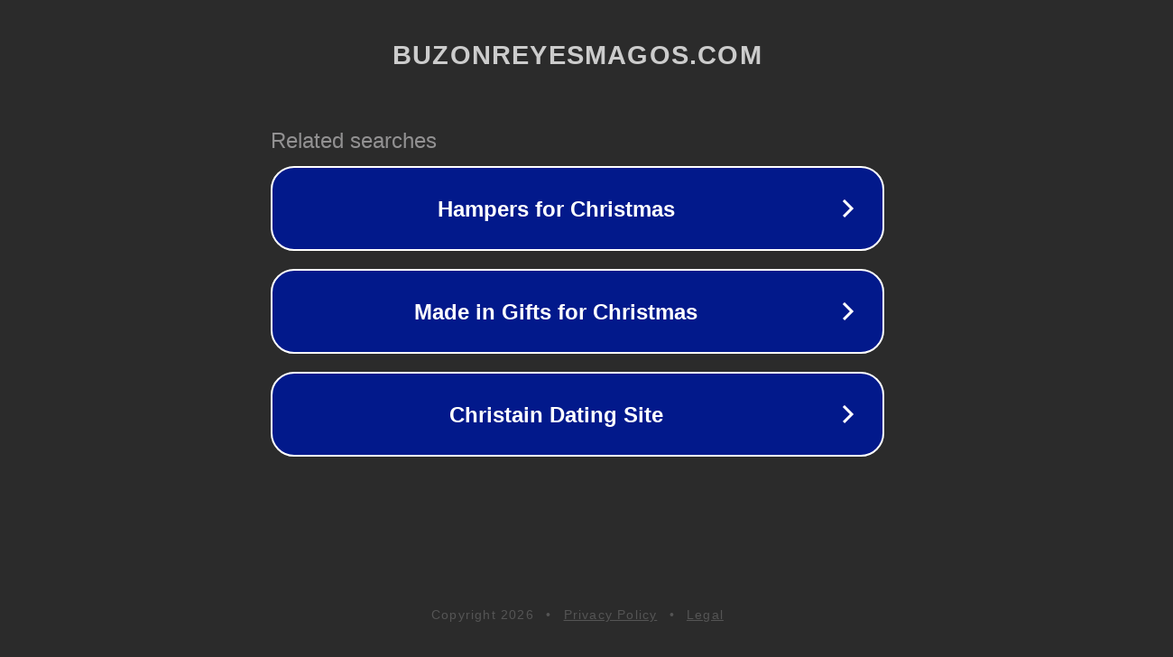

--- FILE ---
content_type: text/html; charset=utf-8
request_url: http://ww25.web.buzonreyesmagos.com/
body_size: 1082
content:
<!doctype html>
<html data-adblockkey="MFwwDQYJKoZIhvcNAQEBBQADSwAwSAJBANDrp2lz7AOmADaN8tA50LsWcjLFyQFcb/P2Txc58oYOeILb3vBw7J6f4pamkAQVSQuqYsKx3YzdUHCvbVZvFUsCAwEAAQ==_jUX3lUjaCR4vRaMWK9l6ARHSYwbdlqq7Rd1n3YSgrlZCk7NaSAACDPbH/9AK1Y/barevxnqhcyJHPXe3Hlf3Qg==" lang="en" style="background: #2B2B2B;">
<head>
    <meta charset="utf-8">
    <meta name="viewport" content="width=device-width, initial-scale=1">
    <link rel="icon" href="[data-uri]">
    <link rel="preconnect" href="https://www.google.com" crossorigin>
</head>
<body>
<div id="target" style="opacity: 0"></div>
<script>window.park = "[base64]";</script>
<script src="/bZUpAoiVJ.js"></script>
</body>
</html>
